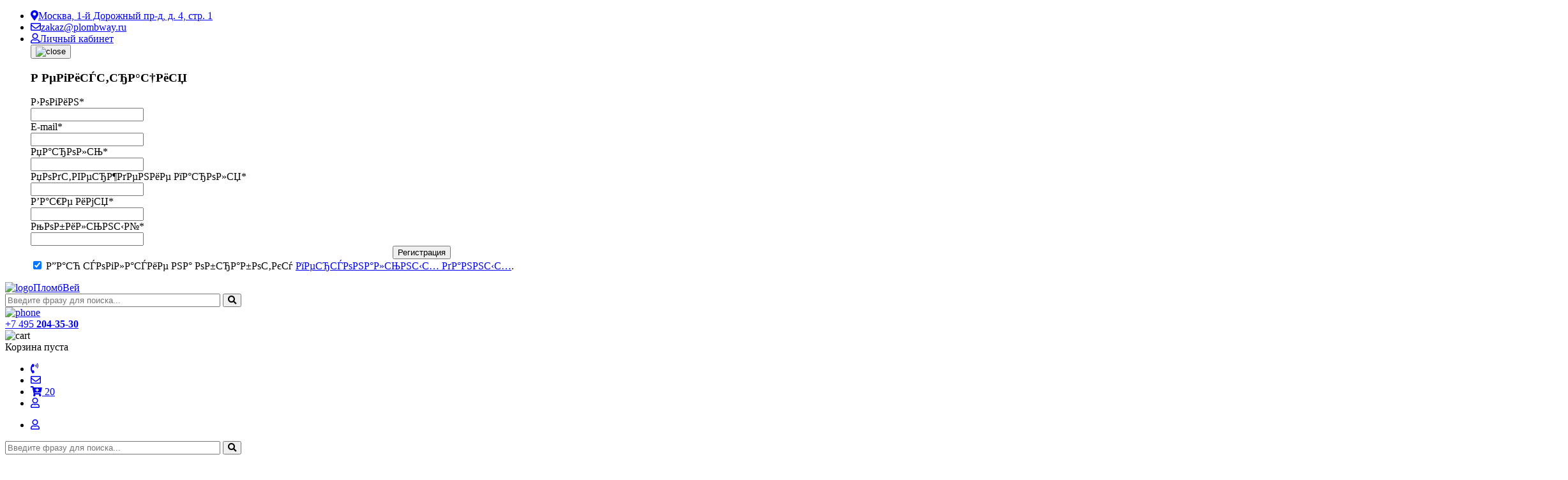

--- FILE ---
content_type: text/html; charset=UTF-8
request_url: https://www.plombway.ru/katalog/plomby-s-provolokoy/plomba-gost-18677-73-alyum-6x10/
body_size: 10126
content:
<!DOCTYPE html>
<html lang="ru">
<head>
<meta http-equiv="Content-Type" content="text/html; charset=UTF-8" />
<meta name="robots" content="index, follow" />
<meta name="keywords" content="Пломба ГОСТ 18677-73 алюм. 6x10" />
<meta name="description" content="Пломба ГОСТ 18677-73 алюм. 6x10" />
<link href="/bitrix/cache/css/s1/plombway/page_a8e7e514467c1a7e862243c954337557/page_a8e7e514467c1a7e862243c954337557_v1.css?17615026226533" type="text/css"  rel="stylesheet" />
<link href="/bitrix/cache/css/s1/plombway/template_c52af4f83d27f7bff02829e5c4d5663f/template_c52af4f83d27f7bff02829e5c4d5663f_v1.css?176150255810039" type="text/css"  data-template-style="true" rel="stylesheet" />
<script>if(!window.BX)window.BX={};if(!window.BX.message)window.BX.message=function(mess){if(typeof mess==='object'){for(let i in mess) {BX.message[i]=mess[i];} return true;}};</script>
<script>(window.BX||top.BX).message({"pull_server_enabled":"Y","pull_config_timestamp":1761502358,"shared_worker_allowed":"Y","pull_guest_mode":"N","pull_guest_user_id":0,"pull_worker_mtime":1760514867});(window.BX||top.BX).message({"PULL_OLD_REVISION":"Для продолжения корректной работы с сайтом необходимо перезагрузить страницу."});</script>
<script>(window.BX||top.BX).message({"JS_CORE_LOADING":"Загрузка...","JS_CORE_NO_DATA":"- Нет данных -","JS_CORE_WINDOW_CLOSE":"Закрыть","JS_CORE_WINDOW_EXPAND":"Развернуть","JS_CORE_WINDOW_NARROW":"Свернуть в окно","JS_CORE_WINDOW_SAVE":"Сохранить","JS_CORE_WINDOW_CANCEL":"Отменить","JS_CORE_WINDOW_CONTINUE":"Продолжить","JS_CORE_H":"ч","JS_CORE_M":"м","JS_CORE_S":"с","JSADM_AI_HIDE_EXTRA":"Скрыть лишние","JSADM_AI_ALL_NOTIF":"Показать все","JSADM_AUTH_REQ":"Требуется авторизация!","JS_CORE_WINDOW_AUTH":"Войти","JS_CORE_IMAGE_FULL":"Полный размер"});</script>

<script src="/bitrix/js/main/core/core.min.js?1761502385229643"></script>

<script>BX.Runtime.registerExtension({"name":"main.core","namespace":"BX","loaded":true});</script>
<script>BX.setJSList(["\/bitrix\/js\/main\/core\/core_ajax.js","\/bitrix\/js\/main\/core\/core_promise.js","\/bitrix\/js\/main\/polyfill\/promise\/js\/promise.js","\/bitrix\/js\/main\/loadext\/loadext.js","\/bitrix\/js\/main\/loadext\/extension.js","\/bitrix\/js\/main\/polyfill\/promise\/js\/promise.js","\/bitrix\/js\/main\/polyfill\/find\/js\/find.js","\/bitrix\/js\/main\/polyfill\/includes\/js\/includes.js","\/bitrix\/js\/main\/polyfill\/matches\/js\/matches.js","\/bitrix\/js\/ui\/polyfill\/closest\/js\/closest.js","\/bitrix\/js\/main\/polyfill\/fill\/main.polyfill.fill.js","\/bitrix\/js\/main\/polyfill\/find\/js\/find.js","\/bitrix\/js\/main\/polyfill\/matches\/js\/matches.js","\/bitrix\/js\/main\/polyfill\/core\/dist\/polyfill.bundle.js","\/bitrix\/js\/main\/core\/core.js","\/bitrix\/js\/main\/polyfill\/intersectionobserver\/js\/intersectionobserver.js","\/bitrix\/js\/main\/lazyload\/dist\/lazyload.bundle.js","\/bitrix\/js\/main\/polyfill\/core\/dist\/polyfill.bundle.js","\/bitrix\/js\/main\/parambag\/dist\/parambag.bundle.js"]);
</script>
<script>(window.BX||top.BX).message({"LANGUAGE_ID":"ru","FORMAT_DATE":"DD.MM.YYYY","FORMAT_DATETIME":"DD.MM.YYYY HH:MI:SS","COOKIE_PREFIX":"plombway","SERVER_TZ_OFFSET":"10800","UTF_MODE":"Y","SITE_ID":"s1","SITE_DIR":"\/","USER_ID":"","SERVER_TIME":1768974133,"USER_TZ_OFFSET":0,"USER_TZ_AUTO":"Y","bitrix_sessid":"243a773237b157855f6d48a0952eb585"});</script>


<script src="/bitrix/js/pull/protobuf/protobuf.min.js?161113382276433"></script>
<script src="/bitrix/js/pull/protobuf/model.min.js?161113382214190"></script>
<script src="/bitrix/js/main/core/core_promise.min.js?15574268222490"></script>
<script src="/bitrix/js/rest/client/rest.client.min.js?16111338359240"></script>
<script src="/bitrix/js/pull/client/pull.client.min.js?176051486849849"></script>
<script>BX.setJSList(["\/bitrix\/templates\/plombway\/jquery\/fancybox\/jquery.fancybox-1.3.1.pack.js","\/bitrix\/components\/bitrix\/search.title\/script.js","\/bitrix\/templates\/plombway\/components\/bitrix\/search.title\/plombway\/script.js","\/bitrix\/templates\/plombway\/components\/bitrix\/search.title\/plombway_mob\/script.js","\/bitrix\/templates\/plombway\/components\/bitrix\/menu\/plombway\/script.js"]);</script>
<script>BX.setCSSList(["\/bitrix\/templates\/plombway\/jquery\/fancybox\/jquery.fancybox-1.3.1.css","\/bitrix\/templates\/plombway\/components\/bitrix\/search.title\/plombway\/style.css","\/bitrix\/templates\/plombway\/components\/bitrix\/search.title\/plombway_mob\/style.css","\/bitrix\/templates\/plombway\/components\/bitrix\/menu\/plombway\/style.css","\/bitrix\/templates\/plombway\/template_styles.css"]);</script>

            <script type="text/javascript">
                (function (d, w, c) {(w[c] = w[c] || []).push(function() {
                    try {
                        w.yaCounter53595124 = new Ya.Metrika({'id':'53595124','webvisor':'true','clickmap':'true','trackLinks':'true','accurateTrackBounce':'true','trackHash':'true','ut':'\"noindex\"'});
                    } 
                    catch(e) {}});
                    var n=d.getElementsByTagName("script")[0],s = d.createElement("script"),f=function () { n.parentNode.insertBefore(s, n); };s.type="text/javascript";s.async=true;s.src=(d.location.protocol=="https:"?"https:":"http:")+"//mc.yandex.ru/metrika/watch.js";if(w.opera=="[object Opera]"){d.addEventListener("DOMContentLoaded",f,false);}else{f();}})(document,window,"yandex_metrika_callbacks");
            </script>
<script>
					if (Intl && Intl.DateTimeFormat)
					{
						const timezone = Intl.DateTimeFormat().resolvedOptions().timeZone;
						document.cookie = "plombway_TZ=" + timezone + "; path=/; expires=Fri, 01 Jan 2027 00:00:00 +0300";
						
					}
				</script>



<!--'start_frame_cache_TVwM3R'--><!-- Bitrix24.LiveChat external config -->
<script>
	window.addEventListener('onBitrixLiveChat', function(event)
	{
		var config = {'user':{'hash':'896ef38267f9aa3aef05a506bf6c61a7','name':'','lastName':'','email':''},'firstMessage':'[br][b]Сайт[/b]: #VAR_HOST#[br][b]Страница сайта[/b]: #VAR_PAGE#'};
		var widget = event.detail.widget;

		widget.setUserRegisterData(
			config.user
		);
		widget.setCustomData(
			config.firstMessage.replace('#VAR_HOST#', location.hostname).replace('#VAR_PAGE#', '[url='+location.href+']'+(document.title || location.href)+'[/url]')
		);

	
	});
</script>
<!-- /Bitrix24.LiveChat external config -->
<!--'end_frame_cache_TVwM3R'-->



<script  src="/bitrix/cache/js/s1/plombway/template_a58f923fa4d9e97c9b07a7e5b424be31/template_a58f923fa4d9e97c9b07a7e5b424be31_v1.js?176150255825634"></script>
<script  src="/bitrix/cache/js/s1/plombway/page_94250ec45eed054585c5954ad1f43b0a/page_94250ec45eed054585c5954ad1f43b0a_v1.js?176150262215115"></script>

<title>Пломба ГОСТ 18677-73 алюм. 6x10</title>
	<meta name="viewport" content="width=device-width, initial-scale=1.0">
	<meta http-equiv="X-UA-Compatible" content="ie=edge">
	<link rel="shortcut icon" href="/bitrix/templates/plombway/favicon.png" type="image/png">
	<!-- Bootstrap grid -->
	<link rel="stylesheet" href="/bitrix/templates/plombway/bootstrap-grid.css">
	<!-- end Bootstrap grid -->
	<!-- Slick slider -->
	<link rel="stylesheet" href="/bitrix/templates/plombway/slick.css">
	<link rel="stylesheet" href="/bitrix/templates/plombway/slick-theme.css">
	<!-- end Slick slider -->
	<!-- Remodal -->
	<link rel="stylesheet" href="/bitrix/templates/plombway/remodal.css">
	<link rel="stylesheet" href="/bitrix/templates/plombway/remodal-default-theme.css">
		<!-- end Remodal -->
	<!-- Css -->
	<link rel="stylesheet" href="/bitrix/templates/plombway/styless.css">
		<!-- ebd Css -->
</head>
<body>
<header>
	<!--noindex--><div id="panel"></div><!--/noindex-->
	<!-- Preloader -->
	<div class="preloader"></div>
	<!-- end Preloader -->

	<!-- Header -->
	<header class="plomb__header">
		<div class="plomb__header-top">
			<div class="container">
				<ul class="reset flex plomb__header-items">
					<li><div class="plomb__info"><a href="#modal-contact"><i class="fas fa-map-marker-alt"></i>Москва, 1-й Дорожный пр-д, д. 4, стр. 1</a></div></li>
					<li><div class="plomb__info hide__tb"><a href="mailto:zakaz@plombway.ru"><i class="far fa-envelope"></i>zakaz@plombway.ru</a></div></li>
					<li>							
						<div id="comp_5351a077269f278df274a05bb8ef5296">			<!--noindex-->
		<div class="plomb__info plomb__info-login hide__tb"><a href="#modal-register""><i class="far fa-user"></i>Личный кабинет</a></div>
				<!--/noindex-->
		<!--noindex-->
	<div class="remodal" data-remodal-id="modal-register">
		<button data-remodal-action="close" class="remodal-close"><img src="/bitrix/templates/plombway/images/icons/close.svg" alt="close"></button>
		<div class="remodal-header">
			<h3>Р РµРіРёСЃС‚СЂР°С†РёСЏ</h3>
		</div>
		<div class="remodal-content">
			<form>
				<div class="input__field">
					<label class="input__field-item">
						<div class="input__field-placeholder">Р›РѕРіРёРЅ<span>*</span> </div>
						<input type="text" required>
					</label>
				</div>
				<div class="input__field">
					<label class="input__field-item">
						<div class="input__field-placeholder">E-mail<span>*</span> </div>
						<input type="email" required>
					</label>
				</div>
				<div class="input__field">
					<label class="input__field-item">
						<div class="input__field-placeholder">РџР°СЂРѕР»СЊ<span>*</span> </div>
						<input type="password" required>
					</label>
				</div>
				<div class="input__field">
					<label class="input__field-item">
						<div class="input__field-placeholder">РџРѕРґС‚РІРµСЂР¶РґРµРЅРёРµ РїР°СЂРѕР»СЏ<span>*</span> </div>
						<input type="password" required>
					</label>
				</div>
				<div class="input__field">
					<label class="input__field-item">
						<div class="input__field-placeholder">Р’Р°С€Рµ РёРјСЏ<span>*</span> </div>
						<input type="text" required>
					</label>
				</div>
				<div class="input__field">
					<label class="input__field-item">
						<div class="input__field-placeholder">РњРѕР±РёР»СЊРЅС‹Р№<span>*</span> </div>
						<input type="tel" required>
					</label>
				</div>
				<div class="input__field">
					<center><button type="submit" class="button">Регистрация</button></center>
				</div>
				<div class="input__field">
					<label class="plomb__checkbox">
						<input type="checkbox" checked>
						<span>Р”Р°СЋ СЃРѕРіР»Р°СЃРёРµ РЅР° РѕР±СЂР°Р±РѕС‚РєСѓ <a href="#">РїРµСЂСЃРѕРЅР°Р»СЊРЅС‹С… РґР°РЅРЅС‹С…</a>.</span>
					</label>
				</div>
			</form>
		</div>
	</div>
	<!--/noindex-->





</div>				</li>
				</ul>
			</div>
		</div>
		<div class="plomb__header-inner">
			<div class="container">
				<div class="plomb__header-inner-items flex">
					<div class="plomb__header-inner-item">
						<a href="/" class="plomb__logo"><img src="/bitrix/templates/plombway/images/logo.png" alt="logo">ПломбВей</a>
					</div>
						 	<div class="plomb__header-inner-item hide__md">
		<div class="title-search-result"></div>
		<div id="search" class="form-box"></div>
		<form action="/search/" name="search-poisk" class="plomb__search">
			<input id="title-search-input" type="text" name="q" value="" size="40" maxlength="50" autocomplete="off" class="search" placeholder="Введите фразу для поиска..." required/>
			<button type="submit" name="s" id="search-submit-button"><i class="fas fa-search"></i></button>
		</form>
		</div>
<script type="text/javascript">
var jsControl = new JCTitleSearch({
	//'WAIT_IMAGE': '/bitrix/themes/.default/images/wait.gif',
	'AJAX_PAGE' : '/katalog/plomby-s-provolokoy/plomba-gost-18677-73-alyum-6x10/',
	'CONTAINER_ID': 'search',
	'INPUT_ID': 'title-search-input',
	'MIN_QUERY_LEN': 2
});
</script>	
					<div class="plomb__header-inner-item hide__tb">
						<a href="tel:+74952043530" class="plomb__phone">
							<div class="plomb__phone-ico"><img src="/bitrix/templates/plombway/images/icons/phone.png" alt="phone"></div>
							<div class="plomb__phone-text">+7 495 <b>204-35-30</b>
</div>
						</a>
					</div>
					<div class="plomb__header-inner-item hide__tb">
						<div class="plomb__cart">						
							<!--noindex-->
<div class="plomb__cart-ico">
	<img src="/bitrix/templates/plombway/images/icons/cart.png" alt="cart">
</div>
<div class="plomb__cart-text">
		Корзина пуста
	</div>
	<!--/noindex-->





							
						</div>
					</div>
										<ul class="plomb__header-table__menu reset flex">
						<li><a href="tel:+74952043530"><i class="fas fa-phone-volume"></i></a></li>
						<li><a href="mailto:zakaz@plombway.ru"><i class="far fa-envelope"></i></a></li>
						<li><a href="#"><i class="fas fa-cart-plus"></i> <span class="plomb__header-table__menu-mark">20</span> </a></li>
						<li><a href="#modal-register""><i class="far fa-user"></i></a></li>
					</ul>
					<ul class="plomb__header-table__menu reset flex">
						<li><a href="#modal-register""><i class="far fa-user"></i></a></li>
					</ul>
									</div>
			</div>
		</div>
		<div class="plomb__header-nav">
			<div class="container">
				<div class="plomb__header-nav-tablet flex">
					<a role="button" class="menu__toggle">
						<span></span>
						<span></span>
						<span></span>
					</a>
					 		<div class="title-search-result"></div>
		<div id="search" class="form-box"></div>
		<form action="/search/" name="search-poisk" class="plomb__search">
			<input id="title-search-input" type="text" name="q" value="" size="40" maxlength="50" autocomplete="off" class="search" placeholder="Введите фразу для поиска..." required/>
			<button type="submit" name="s" id="search-submit-button"><i class="fas fa-search"></i></button>
		</form>
<script type="text/javascript">
var jsControl = new JCTitleSearch({
	//'WAIT_IMAGE': '/bitrix/themes/.default/images/wait.gif',
	'AJAX_PAGE' : '/katalog/plomby-s-provolokoy/plomba-gost-18677-73-alyum-6x10/',
	'CONTAINER_ID': 'search',
	'INPUT_ID': 'title-search-input',
	'MIN_QUERY_LEN': 2
});
</script>	
				</div>
					<nav>
	<ul class="reset flex">
						<li><a href="/" title="Главная">Главная</a></li>
										<li><a href="/katalog/" title="Каталог">Каталог <i class="fas fa-chevron-down"></i></a>
					
<div class="plomb__header-nav-sub__menu">
<div class="row">
			<div class="col-lg-4 col-md-6">
			<ul class="reset">
	<li><a href="/katalog/nomernye-plastikovye-plomby/" title="Номерные пластиковые пломбы" id="bx_1847241719_27">Номерные пластиковые пломбы</a></li>
					<li><a href="/katalog/rotornye-plomby/" title="Роторные пломбы" id="bx_1847241719_37">Роторные пломбы</a></li>
					<li><a href="/katalog/plomby-dlya-ognetushiteley/" title="Пломбы для огнетушителей" id="bx_1847241719_58">Пломбы для огнетушителей</a></li>
					<li><a href="/katalog/zaporno-plombirovochnye-ustroystva/" title="ЗПУ для РЖД" id="bx_1847241719_32">ЗПУ для РЖД</a></li>
					<li><a href="/katalog/trosovye-plomby/" title="Тросовые пломбы" id="bx_1847241719_30">Тросовые пломбы</a></li>
					<li><a href="/katalog/silovye-plomby-boltovogo-tipa/" title="Пломбы болтового типа" id="bx_1847241719_35">Пломбы болтового типа</a></li>
					<li><a href="/katalog/metallicheskie-lentochnye-plomby/" title="Металлические ленточные пломбы" id="bx_1847241719_41">Металлические ленточные пломбы</a></li>
					<li><a href="/katalog/kontrolnye-plomby/" title="Контрольные пломбы" id="bx_1847241719_44">Контрольные пломбы</a></li>
					<li><a href="/katalog/plomby-s-provolokoy/" title="Пломбы с проволокой" id="bx_1847241719_42">Пломбы с проволокой</a></li>
					<li><a href="/katalog/plombirovochnyy-tros-i-provoloka/" title="Пломбировочный трос и проволока" id="bx_1847241719_215">Пломбировочный трос и проволока</a></li>
					<li><a href="/katalog/bankovskoe-oborudovaie/" title="Товары для банков" id="bx_1847241719_60">Товары для банков</a></li>
					<li><a href="/katalog/zashitnye-lenty/" title="Защитные ленты" id="bx_1847241719_33">Защитные ленты</a></li>
					</ul>
		</div>
									<div class="col-lg-4 col-md-6">
			<ul class="reset">
	<li><a href="/katalog/cpetsializirovannye-shkafy/" title=" Cпециализированные шкафы" id="bx_1847241719_206"> Cпециализированные шкафы</a></li>
					<li><a href="/katalog/bukhgalterskie-shkafy/" title=" Бухгалтерские шкафы" id="bx_1847241719_208"> Бухгалтерские шкафы</a></li>
					<li><a href="/katalog/shkafy-dlya-razdevalok-lokery/" title=" Шкафы для раздевалок (локеры)" id="bx_1847241719_205"> Шкафы для раздевалок (локеры)</a></li>
					<li><a href="/katalog/rfid-etiketki-/" title="RFID этикетки " id="bx_1847241719_55">RFID этикетки </a></li>
					<li><a href="/katalog/zamki/" title="Замки" id="bx_1847241719_53">Замки</a></li>
					<li><a href="/katalog/identifikatory-radiochastotnye-rfid/" title="Идентификаторы RFID" id="bx_1847241719_59">Идентификаторы RFID</a></li>
					<li><a href="/katalog/nomernye-indikatornye-braslety-dlya-kontrolya-posetiteley/" title="Индикаторные браслеты" id="bx_1847241719_49">Индикаторные браслеты</a></li>
					<li><a href="/katalog/indikatornye-ustroystva/" title="Индикаторы воздействий" id="bx_1847241719_48">Индикаторы воздействий</a></li>
					<li><a href="/katalog/instrumenty/" title="Инструменты" id="bx_1847241719_45">Инструменты</a></li>
					<li><a href="/katalog/konteynery-musornye-i-dr-/" title="Контейнеры, канистры, емкости " id="bx_1847241719_54">Контейнеры, канистры, емкости </a></li>
					<li><a href="/katalog/kresla/" title="Кресла" id="bx_1847241719_214">Кресла</a></li>
					<li><a href="/katalog/kurer-pakety-pochtovye-pakety-1-klass-karmany-sd/" title="Курьер-пакеты, почтовые пакеты, 1 класс, карманы СД, ПВД Zip-Lock" id="bx_1847241719_216">Курьер-пакеты, почтовые пакеты, 1 класс, карманы СД, ПВД Zip-Lock</a></li>
					</ul>
		</div>
									<div class="col-lg-4 col-md-6">
			<ul class="reset">
	<li><a href="/katalog/mebelnye-i-ofisnye-seyfy/" title="Мебельные и офисные сейфы" id="bx_1847241719_209">Мебельные и офисные сейфы</a></li>
					<li><a href="/katalog/metallicheskie-stellazhi/" title="Металлические стеллажи" id="bx_1847241719_202">Металлические стеллажи</a></li>
					<li><a href="/katalog/opechatyvayushchie-ustroystva/" title="Опечатывающие устройства" id="bx_1847241719_31">Опечатывающие устройства</a></li>
					<li><a href="/katalog/plombirovochnye-indikatornye-nakleyki/" title="Пломбировочные наклейки" id="bx_1847241719_40">Пломбировочные наклейки</a></li>
					<li><a href="/katalog/mnogorazovye-plombiruemye-sumki-mps/" title="Пломбируемые сумки" id="bx_1847241719_39">Пломбируемые сумки</a></li>
					<li><a href="/katalog/plomby-dlya-rzhd/" title="Пломбы для РЖД" id="bx_1847241719_200">Пломбы для РЖД</a></li>
					<li><a href="/katalog/protivopozharnoe-oborudovanie/" title="Противопожарное оборудование" id="bx_1847241719_51">Противопожарное оборудование</a></li>
					<li><a href="/katalog/seyf-pakety-ikao/" title="Сейф-пакеты, ИКАО" id="bx_1847241719_36">Сейф-пакеты, ИКАО</a></li>
					<li><a href="/katalog/seyfy-i-keshboksy/" title="Сейфы и кэшбоксы" id="bx_1847241719_47">Сейфы и кэшбоксы</a></li>
					<li><a href="/katalog/snaryazhenie-i-veshchevoe-imushchestvo/" title="Снаряжение и вещевое имущество" id="bx_1847241719_217">Снаряжение и вещевое имущество</a></li>
					<li><a href="/katalog/soputstvuyushchie-tovary/" title="Сопутствующие товары" id="bx_1847241719_46">Сопутствующие товары</a></li>
					<li><a href="/katalog/tovary-dlya-inkassatsii/" title="Товары для инкассации" id="bx_1847241719_43">Товары для инкассации</a></li>
					</ul>
		</div>
									<div class="col-lg-4 col-md-6">
			<ul class="reset">
	<li><a href="/katalog/upakovochnye-materialy/" title="Упаковочные материалы" id="bx_1847241719_52">Упаковочные материалы</a></li>
					<li><a href="/katalog/khranenie-klyuchey/" title="Хранение ключей" id="bx_1847241719_38">Хранение ключей</a></li>
					<li><a href="/katalog/termo-lenta-etiketki-ribbony/" title="Чековая лента, этикетки, риббоны" id="bx_1847241719_57">Чековая лента, этикетки, риббоны</a></li>
					<li><a href="/katalog/elektronnye-mnogorazovye-plomby-/" title="Электронные  пломбы " id="bx_1847241719_50">Электронные  пломбы </a></li>
				</div>
			</li>
										<li><a href="/news/" title="Новости">Новости</a></li>
										<li><a href="/stati/" title="Статьи">Статьи</a></li>
										<li><a href="/dostavka/" title="Доставка">Доставка</a></li>
										<li><a href="/kontakty/" title="Контакты">Контакты</a></li>
										<li><a href="/prays-list/" title="Прайс-лист">Прайс-лист</a></li>
										<li><a href="/vakansii/" title="Вакансии">Вакансии</a></li>
					<li><a href="#" class="get__price"><i class="far fa-file-alt"></i> Запросить прайс-лист</a></li>
</ul>
</nav>			</div>
		</div>	
	</header>
	<!-- end Header -->
					 <!-- Breadcrumbs --><div class="plomb__breadcrumbs" id="breadcrumb"><div class="container"><ul class="breadcrumbs reset flex"><li><a title="На главную страницу" href="/">На главную страницу</a></li>   <li><i class="fas fa-long-arrow-alt-right"></i></li> <li><a href="/katalog/" title="Каталог продукции">Каталог продукции</a></li>   <li><i class="fas fa-long-arrow-alt-right"></i></li> <li><a href="/katalog/plomby-s-provolokoy/" title="Пломбы с проволокой">Пломбы с проволокой</a></li>   <li><i class="fas fa-long-arrow-alt-right"></i></li> <li>Пломба ГОСТ 18677-73 алюм. 6x10</li></div></div><!-- end Breadcrumbs -->					<div class="text_alert"><div class="container"><!--noindex--><blockquote class="danger"><p>В связи с нестабильностью экономической ситуации и неконтролируемого&nbsp; роста цен просим Вас уточнять стоимость и наличие товара по телефону +7 (495) 204-35-30 или электронной почте <a href="mailto:zakaz@plombway.ru">zakaz@plombway.ru</a></p></blockquote><!--/noindex--></div></div>
					


<div class="plomb__page">
        <div class="container">
            <div class="plomb__single__product">
                <div class="row">
                    <div class="col-lg-5">
                        <div class="plomb__single__slider">
							
																 <div class="plomb__single__slider-item">
									<img itemprop="image" src="/upload/iblock/9e4/plomby-alyuminievye-4.jpg" alt="Пломба ГОСТ 18677-73 алюм. 6x10" id="catalog_detail_image"/>
								</div>
																											<div class="plomb__single__slider-item">
												<img src="/upload/iblock/919/plomby-alyuminievye-2.jpg" alt="Пломба ГОСТ 18677-73 алюм. 6x10"/>
											</div>
																				<div class="plomb__single__slider-item">
												<img src="/upload/iblock/ee5/plomby-alyuminievye.jpg" alt="Пломба ГОСТ 18677-73 алюм. 6x10"/>
											</div>
																				<div class="plomb__single__slider-item">
												<img src="/upload/iblock/308/plomby-alyuminievye-6.jpg" alt="Пломба ГОСТ 18677-73 алюм. 6x10"/>
											</div>
																														        </div>
												<div class="plomb__single__slider__tumb">
																					<div class="plomb__single__slider__tumb-item">
									<img itemprop="image" src="/upload/iblock/9e4/plomby-alyuminievye-4.jpg" alt="Пломба ГОСТ 18677-73 алюм. 6x10" id="catalog_detail_image"/>
								</div>
																								<div class="plomb__single__slider__tumb-item">
												<img src="/upload/resize_cache/iblock/919/215_215_1f166e99c32dd45be8fd1a3a6f0047fba/plomby-alyuminievye-2.jpg" alt="Пломба ГОСТ 18677-73 алюм. 6x10">
							 			</div>
																		<div class="plomb__single__slider__tumb-item">
												<img src="/upload/resize_cache/iblock/ee5/215_215_1f166e99c32dd45be8fd1a3a6f0047fba/plomby-alyuminievye.jpg" alt="Пломба ГОСТ 18677-73 алюм. 6x10">
							 			</div>
																		<div class="plomb__single__slider__tumb-item">
												<img src="/upload/resize_cache/iblock/308/215_215_1f166e99c32dd45be8fd1a3a6f0047fba/plomby-alyuminievye-6.jpg" alt="Пломба ГОСТ 18677-73 алюм. 6x10">
							 			</div>
																																    </div>
					</div>
					<div class="col-lg-7">
                        <div class="plomb__single__info">
                            <div class="plomb__single__product-title">
                                <div class="plomb__page-title flex">
                                    <h1>Пломба ГОСТ 18677-73 алюм. 6x10</h1>
									<div class="order_stat">
																							<div class="product__status"><i class="fas fa-check"></i>В наличии</div>
																				</div>
                              	</div>
                            </div>
                            <div class="plomb__single__product-description">
								                            </div>
                            <div class="plomb__single__product-order flex">
                                <div class="plomb__single__product-order-item">
																																				<div class="plomb__hits-item-price" itemprop = "offers" itemscope itemtype = "http://schema.org/Offer">От <b>1.68</b> руб.</div>
                            </div>
																				    <div class="plomb__single__product-order-item">
                                <div class="cols">
                                    <span>Количество:</span>
									<div class="plomb__product__cols">
                                            <button class="plomb__product__cols-minus" tabindex="0"><i class="fas fa-minus"></i></button>
                                            <input type="text" value="1" tabindex="0" name="quantity_2993" id="quantity_2993">
                                            <button class="plomb__product__cols-plus" tabindex="0"><i class="fas fa-plus"></i></button>
                                    </div>
                                </div>
                            </div>
							<div class="plomb__single__product-order-item">
                                  <!--noindex--><a href="&quantity=1" rel="nofollow" class="button" onclick="return addToCart(this, 'catalog_list_image_2993', 'list', 'Уже в корзине');" id="catalog_add2cart_link_2993">В корзину</a><!--/noindex-->
                            </div>
  																	</div>
                            <div class="plomb__single__product-more flex">
                                <a href="#" rel="nofollow" class="decor__link blue">Сроки и стоимость доставки</a>
                                <a href="#" rel="nofollow" class="decor__link orange">Быстрый заказ</a>
                            </div>
                        </div>
                    </div>
                </div>
            </div>
            <div class="plomb__single__stat">
                <ul class="reset flex plomb__single__stat-buttons tabs__buttons">
                    <li data-tab="tab__1" class="current__item">Таблица цен</li>
                    <li data-tab="tab__2">Характеристики</li>
                    <li data-tab="tab__3">Описание</li>
                </ul>
                <div class="plomb__single__stat-content">
                    <div class="plomb__single__stat-content-item current__item tab__item" id="tab__1">
                        <div class="table__inner custom product__stat">
																			<!--noindex-->
							<table>
								<thead>
							   <tr>
																	<td>Количество</td>
																	<td>Цена</td>
								   								</tr>
								</thead>
																										 <tbody>
									<tr>
																					<td>
												От 500 до 999											</td>
										    <td>
												1,92 руб.											</td>
																			</tr></tbody>
																		 <tbody>
									<tr>
																					<td>
												От 1000 до 2999											</td>
										    <td>
												1,80 руб.											</td>
																			</tr></tbody>
																		 <tbody>
									<tr>
																					<td>
												От 3000											</td>
										    <td>
												1,68 руб.											</td>
																			</tr></tbody>
																		</table><!--/noindex-->
												                        </div>
                    </div>
                    <div class="plomb__single__stat-content-item tab__item" id="tab__2">
                        <div class="table__inner custom product__stat">
                            										Материал: алюминиевый сплав.&nbsp;<br>
 Пломба трубчатая представляет собой маленькую трубку:<br>
 -Наружный диаметр 6 мм.<br>
 -Длина (высота) пломбы 10 мм.<br>
 Размеры, мм:&nbsp;6х10<br>
 Вес 600 шт.&nbsp; 250Гр.<br>
 Установка вручную на проволоку диаметром от 0,65 до 0,9 мм.&nbsp;<br>
 Рекомендуется применение витой проволоки типа ПР-С 0,65, ПР-Н 0,8<br>
 Сферы использования:&nbsp;<br>
 для опечатывания или опломбирования различных приборов, счетчиков, грузов, различной тары, а также для опечатывания помещений.<br>
 Зажимается с помощью пломбиратора и повторно не используется.<br>
 <br>
 <br>
 <br>
 <br>
 <br>								                        </div>
                    </div>
                    <div class="plomb__single__stat-content-item tab__item" id="tab__3">
			Пломбы &nbsp;по ГОСТ 18677-73. Пломбы трубчатые из алюминия. Наиболее часто применяются для защиты: груза, комнат разного назначения, приборов, применяемых в авиации, оборудования заводов, фабрик, приборов учета, для опломбирования емкостей.			                                           </div>
                </div>
            </div>
        </div>
    </div>
    <!-- end Page content -->
 <br>					<!-- Footer -->
	<div class="plomb__footer grey__bg">
		<div class="plomb__footer-inner">
			<div class="container">
				<div class="row">
					<div class="col-lg-3 col-md-12">
						<a href="/" class="plomb__logo"><img src="/bitrix/templates/plombway/images/logo.png" alt="logo">ПломбВей</a>
					</div>
					<div class="col-lg-9 col-md-12">
	<div class="row">
		
		<div class="col-md-3 col-sm-6 col-6">
			<ul class="reset plomb__footer-nav">
				<li><a href="/katalog/" title="Каталог товаров">Каталог товаров</a></li>
				
				<li><a href="/dostavka/" title="Доставка">Доставка</a></li>
				
				<li><a href="/news/" title="Новости">Новости</a></li>
						
			</ul>
		</div>
		
		
		<div class="col-md-3 col-sm-6 col-6">
			<ul class="reset plomb__footer-nav">
				<li><a href="/stati/" title="Статьи">Статьи</a></li>
				
				<li><a href="/kontakty/" title="Контакты">Контакты</a></li>
				
				<li><a href="/search/map/" title="Карта сайта">Карта сайта</a></li>
						
			</ul>
		</div>
		
		
		<div class="col-md-3 col-sm-6 col-6">
			<ul class="reset plomb__footer-nav">
				<li><a href="/search/" title="Поиск">Поиск</a></li>
				
	</div>
</div>				</div>
			</div>
		</div>
		<div class="plomb__footer-bottom">
			<div class="container">
				<div class="row">
					<div class="col-md-4">
						<div class="plomb__footer-copy">© Copyright «<span itemprop="name">ПломбВей</span>», 2008 - 2023</div>
					</div>
					<div class="col-md-4 center">
						<a href="tel:+74952043530" class="plomb__phone">
							<div class="plomb__phone-text">+7 495 <b>204-35-30</b>
</b></div>
						</a>
							<div class="liveinet">
	 <!--LiveInternet counter--><script type="text/javascript"><!--
document.write("<a href='http://www.liveinternet.ru/click' "+
"target=_blank><img src='//counter.yadro.ru/hit?t14.5;r"+
escape(document.referrer)+((typeof(screen)=="undefined")?"":
";s"+screen.width+"*"+screen.height+"*"+(screen.colorDepth?
screen.colorDepth:screen.pixelDepth))+";u"+escape(document.URL)+
";"+Math.random()+
"' alt='' title='LiveInternet: показано число просмотров за 24"+
" часа, посетителей за 24 часа и за сегодня' "+
"border='0' width='88' height='31'><\/a>")
//--></script><!--/LiveInternet-->
</div>					</div>
					<div class="col-md-4 right">
						<ul class="reset plomb__socials">
							<li class="hide__tb">Следуй за нами: </li>
<li><a href="#"><i class="fab fa-vk"></i></a></li>
<li><a href="#"><i class="fab fa-facebook-f"></i></a></li>
<li><a href="#"><i class="fab fa-instagram"></i></a></li>						</ul>
					</div>
				</div>
			</div>
							
	</div>
	<!-- end Footer -->

	<!-- Message -->
	<div class="cookie__message">
		<div class="container">
			<div class="cookie__message-items flex">
				<div class="cookie__message-text">
					Мы используем файлы cookie для улучшения работы сайта, оценки использования контента и поддержки маркетинговых услуг. 
					Мы хотим сделать нашу политику использования файлов cookie полностью прозрачной и максимально удобной для пользователя.				</div>
				<div class="cookie__message-button">
					<a role="button" class="button black small cookie__check">Принять</a>
				</div>
			</div>
		</div>
	</div>
	<!-- end Message -->

	<!-- Modals -->
	<div class="remodal" data-remodal-id="modal-register">
		<button data-remodal-action="close" class="remodal-close"><img src="/bitrix/templates/plombway/images/icons/close.svg" alt="close"></button>
		<div class="remodal-header">
			<h3>Регистрация</h3>
		</div>
		<div class="remodal-content">
			<form>
				<div class="input__field">
					<label class="input__field-item">
						<div class="input__field-placeholder">Логин<span>*</span> </div>
						<input type="text" required>
					</label>
				</div>
				<div class="input__field">
					<label class="input__field-item">
						<div class="input__field-placeholder">E-mail<span>*</span> </div>
						<input type="email" required>
					</label>
				</div>
				<div class="input__field">
					<label class="input__field-item">
						<div class="input__field-placeholder">Пароль<span>*</span> </div>
						<input type="password" required>
					</label>
				</div>
				<div class="input__field">
					<label class="input__field-item">
						<div class="input__field-placeholder">Подтверждение пароля<span>*</span> </div>
						<input type="password" required>
					</label>
				</div>
				<div class="input__field">
					<label class="input__field-item">
						<div class="input__field-placeholder">Ваше имя<span>*</span> </div>
						<input type="text" required>
					</label>
				</div>
				<div class="input__field">
					<label class="input__field-item">
						<div class="input__field-placeholder">Мобильный<span>*</span> </div>
						<input type="tel" required>
					</label>
				</div>
				<div class="input__field">
					<center><button type="submit" class="button">Регистрация</button></center>
				</div>
				<div class="input__field">
					<label class="plomb__checkbox">
						<input type="checkbox" checked>
						<span>Даю согласие на обработку <a href="#">персональных данных</a>.</span>
					</label>
				</div>
			</form>
		</div>
	</div>
	<div class="remodal remodal-contact" id="map" data-remodal-id="modal-contact">
		<button data-remodal-action="close" class="remodal-close"><img src="/bitrix/templates/plombway/images/icons/close.svg" alt="close"></button>
		<!-- <div class="remodal-map" id=""></div> -->
	</div>
	<!-- end Modals -->
                                                                            
	<!-- Font Awesome -->
	<link rel="stylesheet" href="https://use.fontawesome.com/releases/v5.8.2/css/all.css" integrity="sha384-oS3vJWv+0UjzBfQzYUhtDYW+Pj2yciDJxpsK1OYPAYjqT085Qq/1cq5FLXAZQ7Ay" crossorigin="anonymous">
	<!-- end Font Awesome -->

	<!-- Script -->
	<script src="https://ajax.googleapis.com/ajax/libs/jquery/3.3.1/jquery.min.js"></script>
	<!-- Slick slider -->
	<script src="/bitrix/templates/plombway/js/slick.min.js"></script>
	<!-- end Slick slider -->
	<!-- Remodal -->
	<script src="/bitrix/templates/plombway/js/remodal.min.js"></script>
	<!-- end Remodal -->
	<!-- Masked input -->
	<script src="/bitrix/templates/plombway/js/jquery.maskedinput.min.js"></script>
	<!-- end Masked input -->
	<!-- Headhesive -->
	<script src="/bitrix/templates/plombway/js/headhesive.min.js"></script>
	<!-- end Headhesive -->
	<!-- Range slider -->
    <script src="/bitrix/templates/plombway/js/bootstrap-slider.min.js"></script>
    <!-- end Range slider -->
	<!-- Yandex api -->
	<script src="https://api-maps.yandex.ru/2.1/?lang=ru_RU" type="text/javascript"></script>
	<!-- end Yandex api -->
	<script src="/bitrix/templates/plombway/js/script.js"></script>
	<!-- end Script -->
		<script type="text/javascript" charset="utf-8">document.write(unescape("%3Cdiv id='cloudim_widget'%3E%3Cscript src='https://www.plombway.ru/bitrix/templates/new/js/chat.js' type='text/javascript'%3E%3C/script%3E%3C/div%3E"));</script>
		<script type="text/javascript" charset="utf-8">
		Cloudim.Options.Tab.position = 'right';
		Cloudim.Options.Tab.margin = '0px';
		Cloudim.Options.Chat.needName = true;
		Cloudim.Chat.init({uid:4659});
		</script>
	<!--/noindex-->
	
<noscript><div><img src="//mc.yandex.ru/watch/53595124?ut=noindex" style="position:absolute; left:-9999px;" alt="" /></div></noscript></body>
</html>
